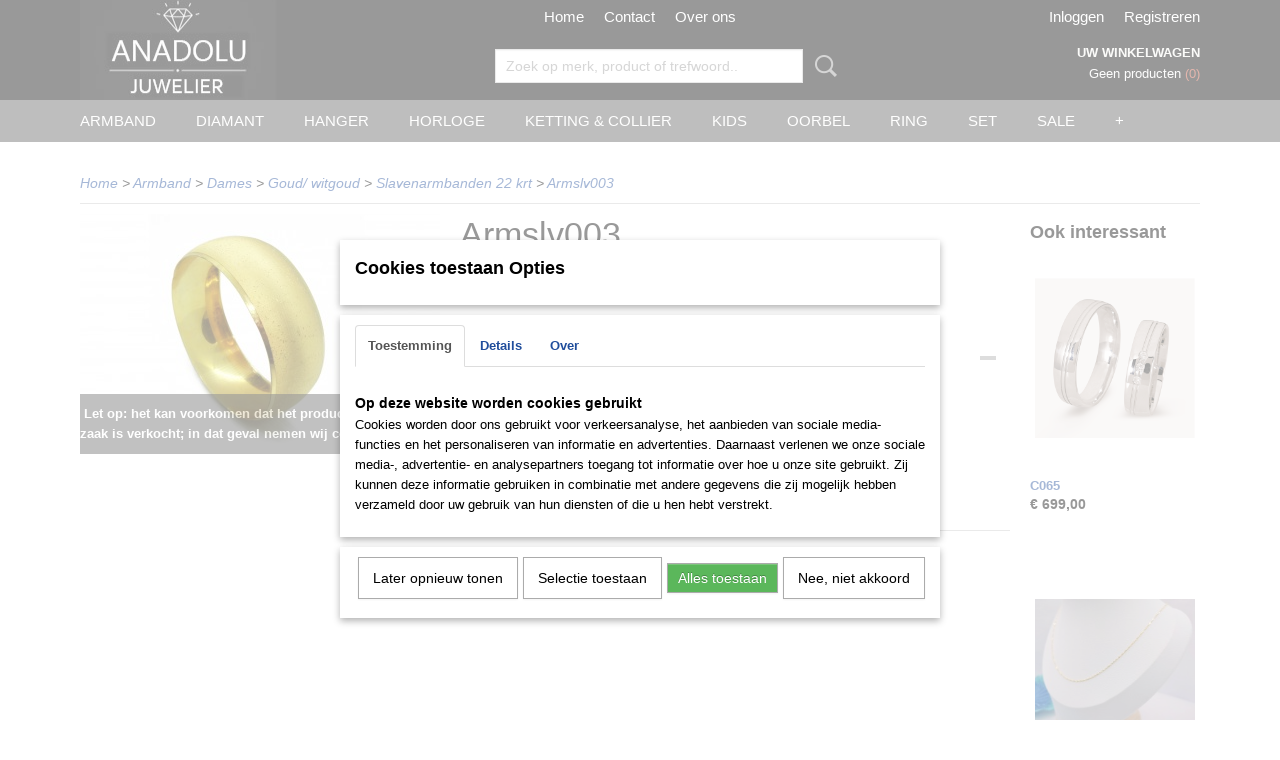

--- FILE ---
content_type: text/html; charset=UTF-8
request_url: https://www.juwelier-anadolu.nl/webshop/armband/dames/goud-witgoud/slavenarmbanden-22-krt/detail/2546/armslv003.html
body_size: 9923
content:
<!DOCTYPE html>
<html lang="nl" prefix="og: http://ogp.me/ns#">
<head>
  <script src="/core/javascript/polyfills/polyfills-transpiled.js" defer nomodule></script>
  <meta name="keywords" content="juwelier rotterdam, anadolu juwelier,  horloges, armbanden, colliers, hangers, ketting, kettingen, oorbellen, ringen, goodkoep goud, Goedkope ringen, nieuwe goedkope sieraden, witgouden ringen, zilveren ringen, vriendschapsringen, dames ringen, heren ringen, jewellery, wedding, bruiloft, sieraden"/>
  <meta name="description" content="Een brede collectie horloges, sieraden, trouwringen en geschenkartikelen van alle grote merken.  Van klassiek tot modern en van gouden sieraden"/>
  <meta name="language" content="nl"/>
  <meta name="charset" content="UTF-8"/>
  <meta name="google-site-verification" content="google5399a4737b245812.html"/>
  <meta name="author" content="Anadolu Juwelier"/>
  <meta name="generator" content="IZICMS2.0"/>
  <link href="/service/xml/News/atom.xml" rel="alternate" title="Alle berichten"/>
  <link href="/data/cache/compressedIncludes/compressedIncludes_2359028030_a1716808bb80f6dcb7dd200d4b38111a.css" rel="stylesheet" media="all"/>
  <link href="https://fonts.googleapis.com/css?family=Gruppo:400,700&amp;r=3788&amp;fp=" rel="stylesheet" media="screen"/>
  <link href="https://fonts.googleapis.com/css?family=Dancing+Script:400,700&amp;r=3788&amp;fp=" rel="stylesheet" media="screen"/>
  <link href="/data/upload/Stylesheet/files/style.css?r=3788&amp;fp=93bb893e" rel="stylesheet" media="screen"/>
  <script src="/core/javascript/mootools/mootools-core-1.6.0-transpiled.js?r=3788&amp;fp=857f2632"></script>
  <script src="/core/javascript/mootools/mootools-more-1.6.0-transpiled.js?r=3788&amp;fp=857f2632"></script>
  <script src="/modules/Shop/templates/default/js/product_social-transpiled.js?r=3788&amp;fp=857f2632"></script>
  <script src="https://connect.facebook.net/nl_NL/all.js#xfbml=1?r=3788&amp;fp="></script>
  <script src="/core/javascript/lib/helper/LocaleGlobal-minified.js?r=3788&amp;fp=857f2632" type="module"></script>
  <script src="/core/javascript/lib/helper/LocaleGlobal-transpiled.js?r=3788&amp;fp=857f2632" defer nomodule></script>
  <script src="/modules/Shop/templates/bootstrap/js/accordion-transpiled.js?r=3788&amp;fp=857f2632"></script>
  <script src="/modules/Shop/templates/bootstrap/js/pixeldensity-transpiled.js?r=3788&amp;fp=857f2632"></script>
  <script src="/modules/Shop/templates/bootstrap/js/modal.js?r=3788&amp;fp=45bf4c6b"></script>
  <script src="/modules/Shop/templates/bootstrap/js/product-behaviour-transpiled.js?r=3788&amp;fp=857f2632"></script>
  <script src="/modules/Shop/templates/bootstrap/js/product_attributes-transpiled.js?r=3788&amp;fp=857f2632"></script>
  <script src="/modules/Shop/templates/bootstrap/js/cerabox/cerabox-transpiled.js?r=3788&amp;fp=857f2632"></script>
  <script src="/core/javascript/lib/legacy/Toolbox-minified.js?r=3788&amp;fp=857f2632" type="module"></script>
  <script src="/core/javascript/lib/legacy/Toolbox-transpiled.js?r=3788&amp;fp=857f2632" defer nomodule></script>
  <script src="/core/javascript/lib/legacy/Loader-minified.js?r=3788&amp;fp=857f2632" type="module"></script>
  <script src="/core/javascript/lib/legacy/Loader-transpiled.js?r=3788&amp;fp=857f2632" defer nomodule></script>
  <script src="/modules/AfterSale/templates/default/js/cookiepolicy.js?r=3788&amp;fp=0434d66d"></script>
  <script src="/templates/responsive-1/js/touch-mootools-transpiled.js?r=3788&amp;fp=857f2632"></script>
  <script src="/templates/responsive-1/js/category-menu-transpiled.js?r=3788&amp;fp=857f2632"></script>
  <script src="/templates/responsive-1/js/columnizer-transpiled.js?r=3788&amp;fp=857f2632"></script>
  <script src="/templates/responsive-1/js/responsive-transpiled.js?r=3788&amp;fp=857f2632"></script>
  <script src="/templates/responsive-1/js/designListener-transpiled.js?r=3788&amp;fp=857f2632"></script>
  <script>/*<![CDATA[*/
    document.addEventListener('DOMContentLoaded',function(){
      var evt = document.createEvent('CustomEvent');evt.initCustomEvent( 'designchange', false, false, {"carousel_slide_duration":"6000ms","carousel_slide1_enabled":"1","carousel_slide1_animation":"slide-right","carousel_slide1_button_text":"","carousel_slide1_button_href":"\/","carousel_slide2_enabled":"1","carousel_slide2_animation":"slide-up","carousel_slide2_button_text":"","carousel_slide2_button_href":"https:\/\/www.juwelier-anadolu.nl\/webshop\/kids\/armbandjes\/","carousel_slide3_enabled":"1","carousel_slide3_animation":"slide-left","carousel_slide3_button_text":"","carousel_slide3_button_href":"https:\/\/www.juwelier-anadolu.nl\/webshop\/horloge\/versus-versace-nieuw\/","carousel_slide3_slogan":"","carousel_slide4_enabled":"1","carousel_slide4_animation":"slide-up","carousel_slide4_button_text":"","carousel_slide4_button_href":"https:\/\/www.juwelier-anadolu.nl\/webshop\/horloges\/royal-london\/","carousel_slide4_slogan":"","carousel_slide5_enabled":"1","carousel_slide5_animation":"fade","carousel_slide5_button_text":"","carousel_slide5_button_href":"http:\/\/www.juwelier-anadolu.nl\/webshop\/horloges\/guess\/","carousel_slide5_slogan":"","carousel_slide1_full_image_link":"","carousel_slide1_slogan":"","carousel_slide2_full_image_link":"","carousel_slide2_slogan":"","carousel_slide3_full_image_link":"","carousel_slide4_full_image_link":"","carousel_slide5_full_image_link":""} );document.dispatchEvent(evt);
      Locale.define('nl-NL','Core',{"cancel":"Annuleren","close":"Sluiten"});
      Locale.define('nl-NL','Shop',{"loading":"Een moment geduld alstublieft..","error":"Er is helaas een fout opgetreden.","added":"Toegevoegd","product_added_short":"&#x2713; Toegevoegd aan winkelwagen:","product_not_added":"Het product kon niet worden toegevoegd.","variation_not_given_short":"Kies de gewenste uitvoering:","attribute_dimension_error":"Het veld '%s' bevat een ongeldige waarde.","please_enter_valid_email":"Vul alsjeblieft een geldig e-mailadres in."});
      Locale.define('nl-NL','Cookie',{"cookie_option_heading":"Cookies toestaan Opties","cookie_option_footer":"<div class=buttons><a class='btn cookie-btn' id='cookie-showagain'>Later opnieuw tonen<\/a><a class='btn cookie-btn' id='allow-selection'>Selectie toestaan<\/a><a class='btn cookie-btn-selected' id='allow-all'>Alles toestaan<\/a><\/div>","cookie_option_body":"<div class='cookie-content' id='mainContent'><ul class='nav nav-tabs'><li><a href='#consent'>Toestemming<\/a><\/li><li><a href='#details'>Details<\/a><\/li><li><a href='#about'>Over<\/a><\/li><\/ul><div id='tabData[consent]' class='tabData'><h4 id='shp-cookie-settings'>Op deze website worden cookies gebruikt<\/h4><p>Cookies worden door ons gebruikt voor verkeersanalyse, het aanbieden van sociale media-functies en het personaliseren van informatie en advertenties. Daarnaast verlenen we onze sociale media-, advertentie- en analysepartners toegang tot informatie over hoe u onze site gebruikt. Zij kunnen deze informatie gebruiken in combinatie met andere gegevens die zij mogelijk hebben verzameld door uw gebruik van hun diensten of die u hen hebt verstrekt.<\/p><\/div><div id='tabData[details]' class='tabData'><div class='form-check align-items-center'><h4 id='shp-cookie-settings'>Noodzakelijk<\/h4><input class='form-check-input' type='checkbox' role='switch' id='shp-cookie-ncecessary' checked='checked' disabled='disabled'><\/div><p>Door essenti\u00eble functies zoals paginanavigatie en toegang tot beveiligde delen van de website mogelijk te maken, dragen noodzakelijke cookies bij aan de bruikbaarheid van een website. Deze cookies zijn essentieel voor de correcte werking van de website.<\/p><div class='form-check align-items-center'><h4 id='shp-cookie-settings'>Statistieken<\/h4><input class='form-check-input' type='checkbox' role='switch' id='shp-cookie-statistics' checked='checked'><\/div><p>Statistische cookies verzamelen en verstrekken anonieme gegevens om website-eigenaren te helpen begrijpen hoe gebruikers omgaan met hun sites.<\/p><div class='form-check align-items-center'><h4 id='shp-cookie-settings'>Marketing<\/h4><input class='form-check-input' type='checkbox' role='switch' id='shp-cookie-marketing'><\/div><p>Er worden cookies voor marketingdoeleinden gebruikt om websitegebruikers te volgen. Het doel is om gebruikers relevante en interessante advertenties te tonen, waardoor deze waardevoller worden voor uitgevers en externe marketeers.<\/p><\/div><div id='tabData[about]' class='tabData'><p>Cookies zijn kleine tekstdocumenten die door websites kunnen worden gebruikt om de gebruikerservaring effici\u00ebnter te maken.<\/p><p>De wet bepaalt dat wij cookies op uw apparaat plaatsen als deze strikt noodzakelijk zijn voor de werking van deze website. Voor alle andere soorten cookies hebben wij uw toestemming nodig. wat betekent dat cookies die als noodzakelijk zijn gecategoriseerd, voornamelijk worden verwerkt op basis van AVG-art. 6 (1) (f). Alle overige cookies, dat wil zeggen die van de soorten voorkeuren en advertenties, worden verwerkt op basis van AVG-art. 6 (1) (a) AVG.<\/p><p>Deze website maakt gebruik van unieke soorten cookies. sommige cookies worden geplaatst via aanbiedingen van derden die op onze pagina's verschijnen.<\/p><p>Vermeld uw toestemmings-id en datum wanneer u contact met ons opneemt over uw toestemming.<\/p><\/div><\/div>","analyticsId":"UA-62645768-1","adwordId":"AW-"});
      Locale.use('nl-NL');
  });
  /*]]>*/</script>
  <!-- Global site tag (gtag.js) - Google Analytics -->
  <script async src="https://www.googletagmanager.com/gtag/js?id=UA-62645768-1"></script>
  <script>
    window.dataLayer = window.dataLayer || [];
    function gtag(){dataLayer.push(arguments);}
    gtag('js', new Date());
    gtag('config', 'UA-62645768-1', {"anonymize_ip":true});
  </script>
  <!-- End Google Analytics -->
  <title>Armslv003 - Juwelier Anadolu</title>
  <meta name="viewport" content="width=device-width, initial-scale=1.0, user-scalable=0, minimum-scale=1.0, maximum-scale=1.0"/>
</head>
<body itemscope itemtype="http://schema.org/WebPage">
<div id="top">
  <div id="topMenu" class="container">
    <div id="logo" onclick="document.location.href='/';"></div>
          <ul class="topMenu">
                  <li><a href="/webshop/">Home</a></li>
                  <li><a href="/contact.html">Contact</a></li>
                  <li><a href="/over-ons.html">Over ons</a></li>
        
      </ul>
      
<div id="basket" class="show_profile">
      <ul>
              <li><a href="/profiel/inloggen.html" rel="nofollow">Inloggen</a></li>
        <li><a href="/profiel/registreren.html">Registreren</a></li>
          </ul>
      <div class="cart">
    <label><a href="/webshop/basket.html" class="basketLink">Uw winkelwagen</a></label>
    <span class="basketPrice">Geen producten <span class="basketAmount">(0)</span></span>
  </div>
</div>
      </div>
      
    <form action="/zoeken.html" method="get" class="search">
      <input class="query" placeholder="Zoek op merk, product of trefwoord.." type="text" name="q" value="" />
      <button type="submit" class="btn">Zoeken</button>
    </form>
  </div>
  
<div id="menu">
  <div class="container">
    
    <ul class="pull-right">
                                                                                                                                                          
    </ul>
  
      <ul class="categories">
                          <li class="">
          <a class="dropdown-toggle" href="/webshop/armband/">Armband <b class="caret"></b></a>
            <div class="dropdown">
              <a class="dropdown-heading" href="/webshop/armband/">Armband</a>
              <ul>
                                              <li class="active"><a href="/webshop/armband/dames/" title="Dames">Dames</a></li>
                                              <li ><a href="/webshop/armband/heren/" title="Heren">Heren</a></li>
              
              </ul>
            </div>
          </li>
                              <li class="">
          <a class="dropdown-toggle" href="/webshop/diamant/">Diamant <b class="caret"></b></a>
            <div class="dropdown">
              <a class="dropdown-heading" href="/webshop/diamant/">Diamant</a>
              <ul>
                                              <li ><a href="/webshop/diamant/colliers/" title="Colliers">Colliers</a></li>
              
              </ul>
            </div>
          </li>
                              <li class="">
          <a class="dropdown-toggle" href="/webshop/hanger/">Hanger <b class="caret"></b></a>
            <div class="dropdown">
              <a class="dropdown-heading" href="/webshop/hanger/">Hanger</a>
              <ul>
                                              <li ><a href="/webshop/hanger/goud/" title="Goud">Goud</a></li>
                                              <li ><a href="/webshop/hanger/zilver/" title="Zilver">Zilver</a></li>
              
              </ul>
            </div>
          </li>
                              <li class="">
          <a class="dropdown-toggle" href="/webshop/horloge/">Horloge <b class="caret"></b></a>
            <div class="dropdown">
              <a class="dropdown-heading" href="/webshop/horloge/">Horloge</a>
              <ul>
                                              <li ><a href="/webshop/horloge/hugo-boss/" title="Hugo Boss">Hugo Boss</a></li>
                                              <li ><a href="/webshop/horloge/guess/" title="Guess">Guess</a></li>
                                              <li ><a href="/webshop/horloge/olympic/" title="Olympic">Olympic</a></li>
                                              <li ><a href="/webshop/horloge/just-cavalli/" title="Just Cavalli">Just Cavalli</a></li>
                                              <li ><a href="/webshop/horloge/versus-versace/" title="Versus Versace">Versus Versace</a></li>
                                              <li ><a href="/webshop/horloge/iwood/" title="Iwood">Iwood</a></li>
                                              <li ><a href="/webshop/horloge/gouden-horloges/" title="Gouden horloges">Gouden horloges</a></li>
              
              </ul>
            </div>
          </li>
                              <li class="">
          <a class="dropdown-toggle" href="/webshop/ketting--collier/">Ketting & Collier <b class="caret"></b></a>
            <div class="dropdown">
              <a class="dropdown-heading" href="/webshop/ketting--collier/">Ketting & Collier</a>
              <ul>
                                              <li ><a href="/webshop/ketting--collier/dames/" title="Dames">Dames</a></li>
                                              <li ><a href="/webshop/ketting--collier/heren/" title="Heren">Heren</a></li>
              
              </ul>
            </div>
          </li>
                              <li class="">
          <a class="dropdown-toggle" href="/webshop/kids/">Kids <b class="caret"></b></a>
            <div class="dropdown">
              <a class="dropdown-heading" href="/webshop/kids/">Kids</a>
              <ul>
                                              <li ><a href="/webshop/kids/oorbellen/" title="Oorbellen">Oorbellen</a></li>
                                              <li ><a href="/webshop/kids/armbandjes/" title="Armbandjes">Armbandjes</a></li>
                                              <li ><a href="/webshop/kids/ringen/" title="Ringen">Ringen</a></li>
              
              </ul>
            </div>
          </li>
                              <li class="">
          <a class="dropdown-toggle" href="/webshop/oorbel/">Oorbel <b class="caret"></b></a>
            <div class="dropdown">
              <a class="dropdown-heading" href="/webshop/oorbel/">Oorbel</a>
              <ul>
                                              <li ><a href="/webshop/oorbel/goud/" title="Goud">Goud</a></li>
                                              <li ><a href="/webshop/oorbel/zilver/" title="Zilver">Zilver</a></li>
              
              </ul>
            </div>
          </li>
                              <li class="">
          <a class="dropdown-toggle" href="/webshop/ring/">Ring <b class="caret"></b></a>
            <div class="dropdown">
              <a class="dropdown-heading" href="/webshop/ring/">Ring</a>
              <ul>
                                              <li ><a href="/webshop/ring/trouwringen--wedding/" title="Trouwringen / Wedding">Trouwringen / Wedding</a></li>
                                              <li ><a href="/webshop/ring/verlovingsringen--engagement/" title="Verlovingsringen / Engagement">Verlovingsringen / Engagement</a></li>
                                              <li ><a href="/webshop/ring/damesringen/" title="Damesringen">Damesringen</a></li>
                                              <li ><a href="/webshop/ring/herenringen/" title="Herenringen">Herenringen</a></li>
              
              </ul>
            </div>
          </li>
                              <li class="">
          <a class="dropdown-toggle" href="/webshop/set/">Set <b class="caret"></b></a>
            <div class="dropdown">
              <a class="dropdown-heading" href="/webshop/set/">Set</a>
              <ul>
                                              <li ><a href="/webshop/set/goud/" title="Goud">Goud</a></li>
                                              <li ><a href="/webshop/set/mini-set/" title="Mini set">Mini set</a></li>
                                              <li ><a href="/webshop/set/zilver/" title="Zilver">Zilver</a></li>
              
              </ul>
            </div>
          </li>
                                <li class=""><a href="/webshop/sale/">SALE</a></li>
                              <li class="">
          <a class="dropdown-toggle" href="/webshop/overige/">Overige <b class="caret"></b></a>
            <div class="dropdown">
              <a class="dropdown-heading" href="/webshop/overige/">Overige</a>
              <ul>
                                              <li ><a href="/webshop/overige/tesbihrozenkrans-zilver-edelstenen/" title="Tesbih/Rozenkrans zilver (edelstenen)">Tesbih/Rozenkrans zilver (edelstenen)</a></li>
              
              </ul>
            </div>
          </li>
              
          </ul>
      </div>
</div>
<div class="visible-phone mobileHeader">
  <a href="#" class="openMobileMenu"></a>
  <form action="/zoeken.html" method="get" class="search">
    <input class="query" type="text" name="q" value="" />
    <button type="submit" class="btn">Zoeken</button>
  </form>
</div>
<script type="text/javascript">
  // Make the update menu function global
  var updateMenu = {};
  var category_menu;
  window.addEvent( 'domready', function ()
  {
    var elements = $$('.dropdown-toggle');
    var closeTimeout;
    var opt = {
      translations:{
        TEMPLATE_OTHER_CATEGORIES:'Overige categorie&euml;n',
        TEMPLATE_MENU_OVERFLOW_LABEL: '+'
      }
    }
    // Emulate hover in JS so we can control the hover behaviour on mobile browsers
    var ios10fix = false; // IOS10 has a bug where it triggers an extra click event on the location of the finger (even when mouseup is stopped) in the menu when it has less than 8 items...
    $('menu').getElements( 'a' ).each( function ( el ) {
      el.addEvent( 'mouseenter', function () { this.addClass('hover'); } );
      el.addEvent( 'mouseleave', function () { this.removeClass('hover'); } );
      el.addEvent( 'click', function ( e ) { if ( ios10fix ) e.stop(); } );
    } );
    // Global function to add drop-down behaviour to newly added menu items
    updateMenu = function () {
      var newElements = $$('.dropdown-toggle');
      newElements.each( function ( el ) {
        if ( -1 === elements.indexOf( el ) ) {
          el.addEvent( 'mouseenter', function () { el.addClass('hover'); } );
          el.addEvent( 'mouseleave', function () { el.removeClass('hover'); } );
          addMenuBehaviour( el );
        }
      } );
      // Add new elements to local list
      elements = newElements;
    }
    var addMenuBehaviour = function ( el ) {
      // Handle opening the menu
      el.addEvent( 'mouseover', openMenu );
      // Handle delayed menu close after mouse leave
      el.getParent('li').addEvent('mouseleave', function () {
        // Don't close when hovering a submenu-enabled item in the '+' menu
        if ( el.getParent( '.__all_categories' ) && el.getParent( '.dropdown' ) ) return;
        // Ignore mouseleave events when in mobile mode (needed for windows phone)
        if ( document.body.hasClass( 'mobile' ) ) return;
        closeTimeout = setTimeout( closeAll, 300 );
      } );
      el.getParent('li').addEvent('mouseenter', function () {
        clearTimeout( closeTimeout );
      } );
      // Also open menu on tap
      el.addEvent( 'tap', function ( e ) {
        if ( e.type == 'touchend' ) {
          openMenu.call(el, e);
          ios10fix = true;
          setTimeout( function () { ios10fix = false; }, 500 );
        }
      } );
    }
    var closeAll = function () {
      elements.getParent().removeClass('open');
      clearTimeout( closeTimeout );
    }
    var openMenu = function (e) {
      // Ignore mouseover events when in mobile mode
      if ( e.type == 'mouseover' && document.body.hasClass( 'mobile' ) ) return;
      if ( this.getParent( '.__all_categories' ) && this.getParent( '.dropdown' ) ) {
        if ( e.type == "touchend" ) document.location.href = this.get('href'); // Feign a click for touch actions (emulated click is blocked)
        return true;
      }
      // Already open.. Close when in mobile mode
      if ( this.getParent( 'li.open' ) ) {
        if ( e.type == "touchend" ) {
          closeAll();
        }
        return;
      }
      // Close all menu's
      elements.getParent().removeClass('open');
      // Prevent unexpected closing
      clearTimeout( closeTimeout );
      // Skip if disabled
      if ( this.hasClass('disabled') || this.match(':disabled') ) return;
      var dropdownMenu = this.getParent().getElement( '.dropdown' );
      if ( !dropdownMenu || !dropdownMenu.getElement('li') ) return; // Skip if empty
      dropdownMenu.setStyle( 'visibility', 'hidden' );
      this.getParent().addClass('open'); // open up selected
      var paddingTop = dropdownMenu.getStyle( 'padding-top' ).toInt();
      var dropdownMenuHeight = dropdownMenu.getSize().y - paddingTop - dropdownMenu.getStyle( 'padding-bottom' ).toInt();
      dropdownMenu.setStyles( {height:0,visibility:'visible', paddingTop: paddingTop + 10} );
      dropdownMenu.set( 'morph', {duration: 300, transition: 'sine:out', onComplete:function () { dropdownMenu.setStyle( 'height', 'auto' ); } } );
      dropdownMenu.morph( {height:dropdownMenuHeight, paddingTop: paddingTop} );
    };
    // Add behaviour to all drop-down items
    elements.each( addMenuBehaviour );
    // Init category menu
    category_menu = new CategoryMenu( opt );
  } );
</script>
  
  <div id="breadcrumbs" class="container">
    <div class="border-bottom">
      <a href="/" title="Home">Home</a> &gt; <a href="/webshop/armband/" title="Armband">Armband</a> &gt; <a href="/webshop/armband/dames/" title="Dames">Dames</a> &gt; <a href="/webshop/armband/dames/goud-witgoud/" title="Goud/ witgoud">Goud/ witgoud</a> &gt; <a href="/webshop/armband/dames/goud-witgoud/slavenarmbanden-22-krt/" title="Slavenarmbanden 22 krt">Slavenarmbanden 22 krt</a> &gt; <a href="" title="Armslv003">Armslv003</a>
    </div>
  </div>
<div class="container" id="site">
  <div class="row">
          <div class="span12">
        <div class="iziSection" id="section_main"><div id="section_main_0" class="ShopModule iziModule"><div class="basketAction iziAction">
<div id="basket" class="show_profile">
      <ul>
              <li><a href="/profiel/inloggen.html" rel="nofollow">Inloggen</a></li>
        <li><a href="/profiel/registreren.html">Registreren</a></li>
          </ul>
      <div class="cart">
    <label><a href="/webshop/basket.html" class="basketLink">Uw winkelwagen</a></label>
    <span class="basketPrice">Geen producten <span class="basketAmount">(0)</span></span>
  </div>
</div>
<div class='clear'></div></div></div><div id="section_main_1" class="ShopModule iziModule"><div class="productAction iziAction">
<div class="row">
  <div itemscope itemtype="http://schema.org/Product">
            <meta itemprop="itemCondition" content="http://schema.org/NewCondition" />
          <div class="imageContainer span4">
      <div class="imageCanvas">
              <div class="subtitle">Let op: het kan voorkomen dat het product onlangs in de zaak is verkocht; in dat geval nemen wij contact met u op.</div>
                    <div class="product-ribbon">
                </div>
      
              <a href="/data/upload/Shop/images/armslv003-0.jpg" id="productImage-2011" class="cerabox active" title="Armslv003 0">
          <img src="/modules/Shop/templates/bootstrap/images/placeholder.png" data-src="/data/upload/Shop/images/360x1000x0_armslv003-0.jpg" alt="Armslv003 0"/>
          <meta itemprop="image" content="https://www.juwelier-anadolu.nl/data/upload/Shop/images/armslv003-0.jpg" />
        </a>
      
      </div>
          &nbsp;
    </div>
    <div class="span6">
      <div class="productProperties">
        <div id="productDetail" class="productDetail">
          <h1 itemprop="name">Armslv003</h1>
<meta itemprop="ProductID" content="2546" />
<meta itemprop="url" content="https://www.juwelier-anadolu.nl/webshop/armband/dames/goud-witgoud/slavenarmbanden-22-krt/detail/2546/armslv003.html" />
<div class="price" itemprop="offers" itemscope itemtype="http://schema.org/Offer">
      <span class="strong price">&euro; 0,00</span>
    <meta itemprop="price" content="0"/>
    <meta itemprop="priceCurrency" content="EUR"/>
    
      <small>
      (inclusief btw      21%)
    </small>
  
  
<div class="in-stock">
</div>
  <div class="form">
    <form>
      <input type="hidden" name="product_id" value="2546"/>
                  
              </form>
  </div>
</div>
  
        </div>
      </div>
          <div class="accordion accordion-open">
        <div class="accordion-heading">Omschrijving</div>
        <span itemprop="description"><p>- Slavenarmbanden zijn van 22 karaat goud</p>
<p>- Breedte van 25 mm&nbsp;</p>
<p>- Weegt tussen 35-38 gram.</p>
<p>De armbanden worden op maat besteld. Levertijd bedraagt ongeveer twee weken.<br />Neem contact met ons op voor de prijzen.</p></span>
      </div>
    
    
    
          <div id="social_container" class="social">
                        <div class="fb-like" data-href="https://www.juwelier-anadolu.nl/webshop/armband/dames/goud-witgoud/slavenarmbanden-22-krt/detail/2546/armslv003.html" data-layout="button" data-action="like" data-show-faces="false" data-share="true"></div>
                                                                <a href="https://twitter.com/share" class="twitter-share-button" data-text="" data-count="none">Tweet</a>
          <script>
            !function(d,s,id) {
              var js, fjs = d.getElementsByTagName(s)[0];
              if(!d.getElementById(id)) {
                js = d.createElement(s);
                js.id = id;
                js.src = 'https://platform.twitter.com/widgets.js';
                fjs.parentNode.insertBefore(js,fjs);
              }
            }(document, 'script', 'twitter-wjs');
          </script>
                                                                <a href="https://www.pinterest.com/pin/create/button/" data-pin-do="buttonBookmark"><img src="https://assets.pinterest.com/images/pidgets/pinit_fg_en_rect_gray_20.png" alt="Pinterest"/></a>
          <script async defer src="https://assets.pinterest.com/js/pinit.js"></script>
                      
      </div>
        </div>
  </div>
  
    <div class="span2 similarProducts">
    <h3>Ook interessant</h3>
          <div class="product">
        <div class="thumbnail">
          <a href="/webshop/ring/trouwringen--wedding/ck-collectie/detail/778/c065.html" title="C065" data-background="/data/upload/Shop/images/255x1000x0_c065.png"></a>
        </div>
        <div class="name">
          <a href="/webshop/ring/trouwringen--wedding/ck-collectie/detail/778/c065.html" class="active" title="C065">C065</a>
        </div>
        <div class="price">
                              <span class="price">&euro; 699,00</span>
                          </div>
      </div>
          <div class="product">
        <div class="thumbnail">
          <a href="/webshop/ketting--collier/dames/ketting/detail/5206/kdg0509.html" title="KDG0509" data-background="/data/upload/Shop/images/255x1000x0_img20250313144129680edit27522521859341.jpg"></a>
        </div>
        <div class="name">
          <a href="/webshop/ketting--collier/dames/ketting/detail/5206/kdg0509.html" class="active" title="KDG0509">KDG0509</a>
        </div>
        <div class="price">
                              <span class="price">&euro; 85,00</span>
                          </div>
      </div>
          <div class="product">
        <div class="thumbnail">
          <a href="/webshop/ring/trouwringen--wedding/ck-collectie/detail/753/c008.html" title="C008" data-background="/data/upload/Shop/images/255x1000x0_c008.png"></a>
        </div>
        <div class="name">
          <a href="/webshop/ring/trouwringen--wedding/ck-collectie/detail/753/c008.html" class="active" title="C008">C008</a>
        </div>
        <div class="price">
                              <span class="price">&euro; 659,00</span>
                          </div>
      </div>
    
  </div>
  </div>
<script>
  document.addEvent( 'domready', function () {
    try {
      document.getElements('a.cerabox').cerabox( {
        events: {
          onOpen: function(current_item, collection) {
            var background_color = current_item.getStyle('background-color');
            if( background_color == 'transparent' ) {
              background_color = $('site').getStyle('background-color');
            }
            $('cerabox').setStyle('background-color', background_color);
          }
        }
      });
      var options = {
        variations: {},
        product_id: null
      };
      
      options.product_id = 2546;
      var productAttributes = new ProductAttributes( options );
      productAttributes.addBehaviour();
      var canvas = document.getElement( '.imageCanvas' );
      var selector = document.getElement( '.imageSelector' );
      if ( !selector ) return;
      // Trigger size setting after all images are loaded
      window.addEvent( 'load', function () {
        canvas.setStyle( 'height', canvas.getElement('.active').getSize().y );
        productAttributes.switchVariationImage();
      } );
      selector.getElements( 'a' ).each( function ( a ) {
        a.addEvent( 'click', function ( e ) {
          e.stop();
          var target = $( a.get( 'rel' ) );
          if ( target ) {
            document.getElements( '.imageContainer .active' ).removeClass( 'active' );
            a.addClass( 'active' );
            target.addClass( 'active' );
            canvas.setStyle( 'height', target.getSize().y );
          }
        } );
      } );
    } catch (e) {
      if ( typeof TraceKit !== 'undefined') {
        TraceKit.report(e);
      } else {
        throw e;
      }
    }
  } );
</script>
<div class='clear'></div></div></div></div>
      </div>
      </div>
  <div class="row">
    <div class="span12"><div class="iziSection iziStaticSection" id="section_footer"><div id="section_footer_0" class="HeaderModule iziModule"><div class="viewAction iziAction">  
  
  
  		<div id="HeaderPreview-1" style="height: 20px; overflow: hidden;">
          			
										
      
      <img src="/data/upload/Header/images/slide-1-logoanadolujuwelierv0103.png" alt=""  />          		</div>
      <div class='clear'></div></div></div></div></div>
  </div>
</div>
  
  
    
  
  
                                                                                                                                                                                        
  <footer>
    <div class="container">
      <div class="row">
              <div class="span3" id="footer_menu">
          <h3>Informatie</h3>
          <ul>
                                                          <li>
                <a href="/contact.html">Contact</a>
              </li>
                                                <li>
                <a href="/over-ons.html">Over ons</a>
              </li>
                                                <li>
                <a href="/openingstijden.html">Openingstijden</a>
              </li>
                                                <li>
                <a href="/voorwaarden.html">Algemene voorwaarden</a>
              </li>
                                                                                                                                                              <li>
                <a href="/klantenservice.html">Ruilen & Retourneren</a>
              </li>
                                                <li>
                <a href="/garantie.html">Garantie</a>
              </li>
                                                <li>
                <a href="/privacy-verklaring.html">Privacy verklaring</a>
              </li>
                                                <li>
                <a href="/levertijd.html">Levertijd</a>
              </li>
                                                <li>
                <a href="/ringmaat.html">Ringmaat</a>
              </li>
                      
          </ul>
        </div>
              
                    
      <div class="span6" id="footer_categories">
                  <h3>Categorie&euml;n</h3>
          <ul>
                          <li><a href="/webshop/armband/">Armband</a></li>
                          <li><a href="/webshop/diamant/">Diamant</a></li>
                          <li><a href="/webshop/hanger/">Hanger</a></li>
                          <li><a href="/webshop/horloge/">Horloge</a></li>
                          <li><a href="/webshop/ketting--collier/">Ketting & Collier</a></li>
                          <li><a href="/webshop/kids/">Kids</a></li>
                          <li><a href="/webshop/oorbel/">Oorbel</a></li>
                          <li><a href="/webshop/ring/">Ring</a></li>
                          <li><a href="/webshop/set/">Set</a></li>
                          <li><a href="/webshop/sale/">SALE</a></li>
                          <li><a href="/webshop/overige/">Overige</a></li>
            
          </ul>
          <script type="text/javascript">
            window.addEvent( 'domready', function () {
              category_columnizer = new ListColumnizer( { list:document.getElement( "footer #footer_categories ul" ), gridColumns: 6, minColumnWidth: 180 } );
            } );
          </script>
              </div>
      
              <div class="span3" id="payment_methods">
          <h3>Betaalmethodes</h3>
          
<ul class="payment-methods">
    <li class="sprite-ideal" title="Ideal"></li>
      <li class="sprite-mistercash" title="Mistercash"></li>
      <li class="sprite-sofort" title="Sofort"></li>
      <li class="sprite-applepay" title="Applepay"></li>
  
</ul>
        </div>
            </div>
    </div>
  </footer>
  <p class="copyright">
      
      
    &copy; 2026 www.juwelier-anadolu.nl
        - Powered by Shoppagina.nl
    </p>
  
  
<div id="cookiepolicy" class="cookiepolicy-type-1">
  <div class="container">
    <div class="message"><p>Wij maken gebruik van cookies om onze website te verbeteren, om het verkeer op de website te analyseren, om de website naar behoren te laten werken en voor de koppeling met social media. Door op Ja te klikken, geef je toestemming voor het plaatsen van alle cookies zoals omschreven in onze privacy- en cookieverklaring.&nbsp;</p>
<p>&nbsp;</p>
<p>&nbsp;</p>
<p>&nbsp;</p></div>
    <div class="buttons">
      <a href="#cookiepolicy-options" class="btn btn-success">Cookie Opties</a>
      <a href="#cookiepolicy-accept" class="btn btn-success">Ja, ik ga akkoord</a>
      <a href="#cookiepolicy-deny" class="btn">Nee, niet akkoord</a>
    </div>
  </div>
</div>
</body>
</html>


--- FILE ---
content_type: text/css
request_url: https://www.juwelier-anadolu.nl/data/upload/Stylesheet/files/style.css?r=3788&fp=93bb893e
body_size: -51
content:
.copyright
         {
    visibility: hidden;
}